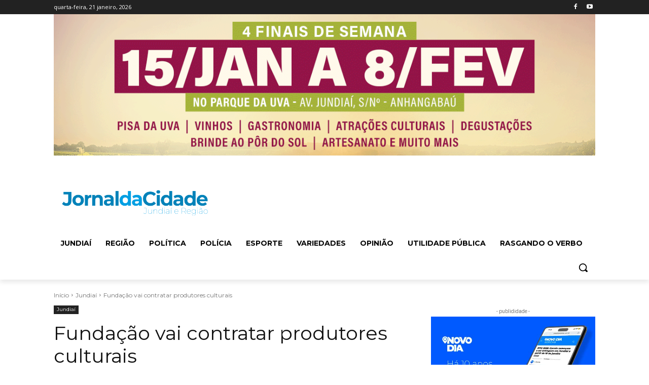

--- FILE ---
content_type: text/html; charset=utf-8
request_url: https://www.google.com/recaptcha/api2/aframe
body_size: 266
content:
<!DOCTYPE HTML><html><head><meta http-equiv="content-type" content="text/html; charset=UTF-8"></head><body><script nonce="LmgK9vl3eh-_CI3qUOO7EA">/** Anti-fraud and anti-abuse applications only. See google.com/recaptcha */ try{var clients={'sodar':'https://pagead2.googlesyndication.com/pagead/sodar?'};window.addEventListener("message",function(a){try{if(a.source===window.parent){var b=JSON.parse(a.data);var c=clients[b['id']];if(c){var d=document.createElement('img');d.src=c+b['params']+'&rc='+(localStorage.getItem("rc::a")?sessionStorage.getItem("rc::b"):"");window.document.body.appendChild(d);sessionStorage.setItem("rc::e",parseInt(sessionStorage.getItem("rc::e")||0)+1);localStorage.setItem("rc::h",'1768999191330');}}}catch(b){}});window.parent.postMessage("_grecaptcha_ready", "*");}catch(b){}</script></body></html>